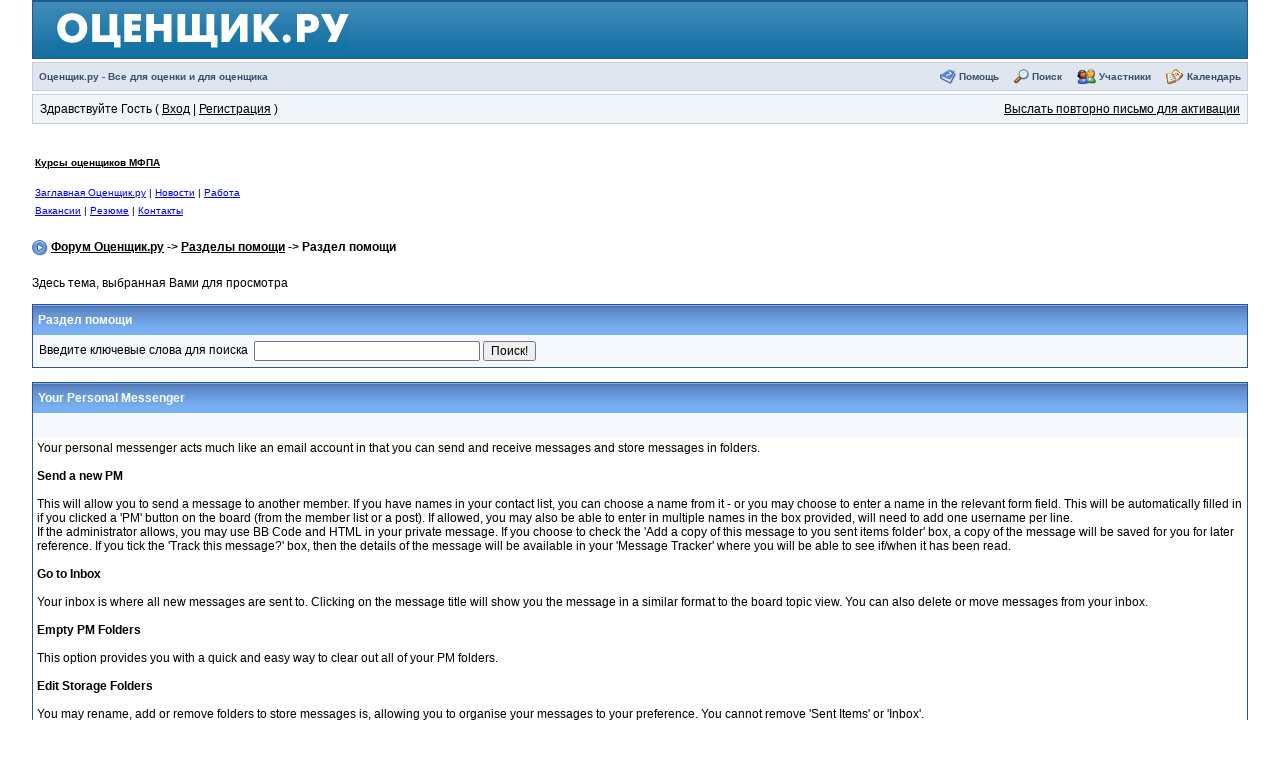

--- FILE ---
content_type: text/html; charset=windows-1251
request_url: https://www.ocenchik.ru/forum/index.php?s=14cb271448c64a92190f0a5d48fbc901&act=Help&CODE=01&HID=6
body_size: 6040
content:
<!DOCTYPE html PUBLIC "-//W3C//DTD XHTML 1.0 Transitional//EN" "http://www.w3.org/TR/xhtml1/DTD/xhtml1-transitional.dtd"> 
<html xml:lang="en" lang="en" xmlns="http://www.w3.org/1999/xhtml"> 
<head> 
<title>Раздел помощи</title> 
<META http-equiv=Content-Type content="text/html; charset=windows-1251">
 
<style type='text/css'>
html { overflow-x: auto }
BODY { font-family: Verdana, Tahoma, Arial, sans-serif; font-size: 12px; color: #000; margin: 0px; padding: 0px; background-color: #FFF; text-align: center }
TABLE, TR, TD { font-family: Verdana, Tahoma, Arial, sans-serif; font-size: 12px; color: #000 }
#ipbwrapper { text-align: left; width: 95%; margin-left: auto; margin-right: auto }
#ipbwrapper img { vertical-align: middle; border: 0px }
a:link, a:visited, a:active { text-decoration: underline; color: #000 }
a:hover { color: #465584; text-decoration: underline }
fieldset.search { padding: 6px; line-height: 150% }
label { cursor: pointer }
form { display: inline }
img.attach { border: 2px outset #EEF2F7; padding: 2px }
.googleroot { padding: 6px; line-height: 130% }
.googlechild { padding: 6px; margin-left: 30px; line-height: 130% }
.googlebottom, .googlebottom a:link, .googlebottom a:visited, .googlebottom a:active { font-size: 11px; color: #3A4F6C }
.googlish, .googlish a:link, .googlish a:visited, .googlish a:active { font-size: 14px; font-weight: bold; color: #00D }
.googlepagelinks { font-size: 1.1em; letter-spacing: 1px }
.googlesmall, .googlesmall a:link, .googlesmall a:active, .googlesmall a:visited { font-size: 10px; color: #434951 }
li.helprow { padding: 0px; margin: 0px 0px 10px 0px }
ul#help { padding: 0px 0px 0px 15px }
option.cat { font-weight: bold }
option.sub { font-weight: bold; color: #555 }
.caldate { text-align: right; font-weight: bold; font-size: 11px; color: #777; background-color: #DFE6EF; padding: 4px; margin: 0px }
.warngood { color: green }
.warnbad { color: red }
#padandcenter { margin-left: auto; margin-right: auto; text-align: center; padding: 14px 0px 14px 0px }
#profilename { font-size: 28px; font-weight: bold }
#calendarname { font-size: 22px; font-weight: bold }
#photowrap { padding: 6px }
#phototitle { font-size: 24px; border-bottom: 1px solid black }
#photoimg { text-align: center; margin-top: 15px }
#ucpmenu { line-height: 150%; width: 22%; border: 1px solid #345487; background-color: #F5F9FD }
#ucpmenu p { padding: 2px 5px 6px 9px; margin: 0px }
#ucpcontent { background-color: #F5F9FD; border: 1px solid #345487; line-height: 150%; width: auto }
#ucpcontent p { padding: 10px; margin: 0px }
#ipsbanner { position: absolute; top: 1px; right: 5% }
#logostrip { border: 1px solid #345487; background-color: #3860BB; background-image: url(style_images/1/tile_back.gif); padding: 0px; margin: 0px }
#submenu { border: 1px solid #BCD0ED; background-color: #DFE6EF; font-size: 10px; margin: 3px 0px 3px 0px; color: #3A4F6C; font-weight: bold }
#submenu a:link, #submenu  a:visited, #submenu a:active { font-weight: bold; font-size: 10px; text-decoration: none; color: #3A4F6C }
#userlinks { border: 1px solid #C2CFDF; background-color: #F0F5FA }
#navstrip { font-weight: bold; padding: 6px 0px 6px 0px }
.activeuserstrip { background-color: #BCD0ED; padding: 6px }
.pformstrip { background-color: #D1DCEB; color: #3A4F6C; font-weight: bold; padding: 7px; margin-top: 1px }
.pformleft { background-color: #F5F9FD; padding: 6px; margin-top: 1px; width: 25%; border-top: 1px solid #C2CFDF; border-right: 1px solid #C2CFDF }
.pformleftw { background-color: #F5F9FD; padding: 6px; margin-top: 1px; width: 40%; border-top: 1px solid #C2CFDF; border-right: 1px solid #C2CFDF }
.pformright { background-color: #F5F9FD; padding: 6px; margin-top: 1px; border-top: 1px solid #C2CFDF }
.signature { font-size: 10px; color: #339; line-height: 150% }
.postdetails { font-size: 10px }
.postcolor { font-size: 12px; line-height: 160% }
.normalname { font-size: 12px; font-weight: bold; color: #003 }
.normalname a:link, .normalname a:visited, .normalname a:active { font-size: 12px }
.unreg { font-size: 12px; font-weight: bold; color: #900 }
.post1 { background-color: #F5F9FD }
.post2 { background-color: #EEF2F7 }
.postlinksbar { background-color: #D1DCEB; padding: 7px; margin-top: 1px; font-size: 10px; background-image: url(style_images/1/tile_sub.gif) }
.row1 { background-color: #F5F9FD }
.row2 { background-color: #DFE6EF }
.row3 { background-color: #EEF2F7 }
.row4 { background-color: #E4EAF2 }
.darkrow1 { background-color: #C2CFDF; color: #4C77B6 }
.darkrow2 { background-color: #BCD0ED; color: #3A4F6C }
.darkrow3 { background-color: #D1DCEB; color: #3A4F6C }
.hlight { background-color: #DFE6EF }
.dlight { background-color: #EEF2F7 }
.titlemedium { font-weight: bold; color: #3A4F6C; padding: 7px; margin: 0px; background-image: url(style_images/1/tile_sub.gif) }
.titlemedium  a:link, .titlemedium  a:visited, .titlemedium  a:active { text-decoration: underline; color: #3A4F6C }
.maintitle { vertical-align: middle; font-weight: bold; color: #FFF; padding: 8px 0px 8px 5px; background-image: url(style_images/1/tile_back.gif) }
.maintitle a:link, .maintitle  a:visited, .maintitle  a:active { text-decoration: none; color: #FFF }
.maintitle a:hover { text-decoration: underline }
.plainborder { border: 1px solid #345487; background-color: #F5F9FD }
.tableborder { border: 1px solid #345487; background-color: #FFF; padding: 0; margin: 0 }
.tablefill { border: 1px solid #345487; background-color: #F5F9FD; padding: 6px }
.tablepad { background-color: #F5F9FD; padding: 6px }
.tablebasic { width: 100%; padding: 0px 0px 0px 0px; margin: 0px; border: 0px }
.wrapmini { float: left; line-height: 1.5em; width: 25% }
.pagelinks { float: left; line-height: 1.2em; width: 35% }
.desc { font-size: 10px; color: #434951 }
.edit { font-size: 9px }
.searchlite { font-weight: bold; color: #F00; background-color: #FF0 }
#QUOTE { white-space: normal; font-family: Verdana, Arial; font-size: 12px; color: #465584; background-color: #FAFCFE; border: 1px solid #000; padding-top: 2px; padding-right: 2px; padding-bottom: 2px; padding-left: 2px }
#CODE { white-space: normal; font-family: Courier, Courier New, Verdana, Arial; font-size: 12px; color: #465584; background-color: #FAFCFE; border: 1px solid #000; padding-top: 2px; padding-right: 2px; padding-bottom: 2px; padding-left: 2px }
.copyright { font-family: Verdana, Tahoma, Arial, Sans-Serif; font-size: 9px; line-height: 12px }
.codebuttons { font-size: 10px; font-family: verdana, helvetica, sans-serif; vertical-align: middle }
.forminput, .textinput, .radiobutton, .checkbox { font-size: 12px; font-family: verdana, helvetica, sans-serif; vertical-align: middle }
.thin { padding: 6px 0px 6px 0px; line-height: 140%; margin: 2px 0px 2px 0px; border-top: 1px solid #FFF; border-bottom: 1px solid #FFF }
.purple { color: purple; font-weight: bold }
.red { color: red; font-weight: bold }
.green { color: green; font-weight: bold }
.blue { color: blue; font-weight: bold }
.orange { color: #F90; font-weight: bold }

</style> 
 
<link href="https://www.ocenchik.ru/img/custom.css" rel="stylesheet" type="text/css">
</head> 
<body topmargin=10>
<div id="ipbwrapper">


<script language='JavaScript' type="text/javascript">
<!--
function buddy_pop() { window.open('index.php?act=buddy&s=247090759ea4355b912d99b09ce2a53f','BrowserBuddy','width=250,height=500,resizable=yes,scrollbars=yes'); }
function chat_pop(cw,ch)  { window.open('index.php?s=247090759ea4355b912d99b09ce2a53f&act=chat&pop=1','Chat','width='+cw+',height='+ch+',resizable=yes,scrollbars=yes'); }
function multi_page_jump( url_bit, total_posts, per_page )
{
pages = 1; cur_st = parseInt(""); cur_page  = 1;
if ( total_posts % per_page == 0 ) { pages = total_posts / per_page; }
 else { pages = Math.ceil( total_posts / per_page ); }
msg = "Введите номер страницы, к которой хотите перейти." + " " + pages;
if ( cur_st > 0 ) { cur_page = cur_st / per_page; cur_page = cur_page -1; }
show_page = 1;
if ( cur_page < pages )  { show_page = cur_page + 1; }
if ( cur_page >= pages ) { show_page = cur_page - 1; }
 else { show_page = cur_page + 1; }
userPage = prompt( msg, show_page );
if ( userPage > 0  ) {
	if ( userPage < 1 )     {    userPage = 1;  }
	if ( userPage > pages ) { userPage = pages; }
	if ( userPage == 1 )    {     start = 0;    }
	else { start = (userPage - 1) * per_page; }
	window.location = url_bit + "&st=" + start;
}
}
//-->
</script>

<!--IBF.BANNER-->
<div id='logostrip'>
<table width=100% cellspacing=0>
<tr><td background=/img/top_bg.gif width=20></td><td height=55 background=/img/top_bg.gif valign=middle><a href=/><img src=/img/logo.gif border=0 width=293 height=39 alt='Лого Оценщик.ру'></a></td>
<td background=/img/top_bg.gif align=right>&nbsp;</td><td background=/img/top_bg.gif width=20></tr>
</table>
</div>
<!-- IE6/Win TABLE FIX -->
<table  width="100%" cellspacing="5" id="submenu">
<tr>
 <td><a href='https://www.ocenchik.ru'>Оценщик.ру - Все для оценки и для оценщика</a><!--IBF.RULES--></td>
 <td align="right">
   <img src="style_images/1/atb_help.gif" border="0" alt="" />&nbsp;<a href='https://www.ocenchik.ru/forum/index.php?s=247090759ea4355b912d99b09ce2a53f&amp;act=Help'>Помощь</a>
   &nbsp; &nbsp;&nbsp;<img src="style_images/1/atb_search.gif" border="0" alt="" />&nbsp;<a href='https://www.ocenchik.ru/forum/index.php?s=247090759ea4355b912d99b09ce2a53f&amp;act=Search&amp;f='>Поиск</a>
   &nbsp; &nbsp;&nbsp;<img src="style_images/1/atb_members.gif" border="0" alt="" />&nbsp;<a href='https://www.ocenchik.ru/forum/index.php?s=247090759ea4355b912d99b09ce2a53f&amp;act=Members'>Участники</a>
   &nbsp; &nbsp;&nbsp;<img src="style_images/1/atb_calendar.gif" border="0" alt="" />&nbsp;<a href='https://www.ocenchik.ru/forum/index.php?s=247090759ea4355b912d99b09ce2a53f&amp;act=calendar'>Календарь</a>
   <!--IBF.CHATLINK-->
   <!--IBF.TSLLINK-->
 </td>
</tr>
</table>
  <table width="100%" id="userlinks" cellspacing="6">
   <tr>
    <td>Здравствуйте Гость ( <a href='https://www.ocenchik.ru/forum/index.php?s=247090759ea4355b912d99b09ce2a53f&amp;act=Login&amp;CODE=00'>Вход</a> | <a href='https://www.ocenchik.ru/forum/index.php?s=247090759ea4355b912d99b09ce2a53f&amp;act=Reg&amp;CODE=00'>Регистрация</a> )</td>
    <td align='right'><a href='https://www.ocenchik.ru/forum/index.php?s=247090759ea4355b912d99b09ce2a53f&amp;act=Reg&amp;CODE=reval'>Выслать повторно письмо для активации</a></td>
   </tr>
  </table>
<br />
 
<center><table width=100% border=0><tr><td>
<p><font size=1><a href=https://synergy-courses.ru/><b>Курсы оценщиков МФПА</b></a></p>
<p><font size=1><a href=/ style='color:blue;'>Заглавная Оценщик.ру</a> | <a href=/news/ style='color:blue;'>Новости</a> | <a href=/job/ style='color:blue;'>Работа</a><br><a href=/job/vacancy/ style='color:blue;'>Вакансии</a> | <a href=/job/resume/ style='color:blue;'>Резюме</a> | <a href=/feedback/ style='color:blue;'>Контакты</a></font></td><td>

<script async src="https://pagead2.googlesyndication.com/pagead/js/adsbygoogle.js?client=ca-pub-5706345209461673"
     crossorigin="anonymous"></script>
<!-- OcenBig -->
<ins class="adsbygoogle"
     style="display:inline-block;width:728px;height:90px"
     data-ad-client="ca-pub-5706345209461673"
     data-ad-slot="1875117034"></ins>
<script>
     (adsbygoogle = window.adsbygoogle || []).push({});
</script>

</td></tr></table></center>
<div id='navstrip' align='left'><img src='style_images/1/nav.gif' border='0'  alt='&gt;' />&nbsp;<a href='https://www.ocenchik.ru/forum/index.php?s=247090759ea4355b912d99b09ce2a53f&amp;act=idx'>Форум Оценщик.ру</a>&nbsp;-&gt;&nbsp;<a href='https://www.ocenchik.ru/forum/index.php?s=247090759ea4355b912d99b09ce2a53f&amp;act=Help'>Разделы помощи</a>&nbsp;-&gt;&nbsp;Раздел помощи</div>
<br /> 
<div>Здесь тема, выбранная Вами для просмотра</div>
<br />
<form action="https://www.ocenchik.ru/forum/index.php?s=247090759ea4355b912d99b09ce2a53f&amp;" method="post">
<input type='hidden' name='act' value='Help' />
<input type='hidden' name='CODE' value='02' />
<div class="tableborder">
  <div class="maintitle">Раздел помощи</div>
  <div class="tablepad">Введите ключевые слова для поиска&nbsp;&nbsp;<input type='text' maxlength='60' size='30' class='forminput' name='search_q' />&nbsp;<input type='submit' value='Поиск!' class='forminput' /></div>
</div>
</form>
<br />
<div class="tableborder">
  <div class="maintitle">Your Personal Messenger</div>
  <div class="tablepad">
  <ul id="help"></div>
<div style='padding:4px'>Your personal messenger acts much like an email account in that you can send and receive messages and store messages in folders.
<br>
<br><b>Send a new PM</b>
<br>
<br>This will allow you to send a message to another member. If you have names in your contact list, you can choose a name from it - or you may choose to enter a name in the relevant form field. This will be automatically filled in if you clicked a 'PM' button on the board (from the member list or a post). If allowed, you may also be able to enter in multiple names in the box provided, will need to add one username per line.
<br>If the administrator allows, you may use BB Code and HTML in your private message. If you choose to check the 'Add a copy of this message to you sent items folder' box, a copy of the message will be saved for you for later reference. If you tick the 'Track this message?' box, then the details of the message will be available in your 'Message Tracker' where you will be able to see if/when it has been read.
<br>
<br><b>Go to Inbox</b>
<br>
<br>Your inbox is where all new messages are sent to. Clicking on the message title will show you the message in a similar format to the board topic view. You can also delete or move messages from your inbox.
<br>
<br><b>Empty PM Folders</b>
<br>
<br>This option provides you with a quick and easy way to clear out all of your PM folders.
<br>
<br><b>Edit Storage Folders</b>
<br>
<br>You may rename, add or remove folders to store messages is, allowing you to organise your messages to your preference. You cannot remove 'Sent Items' or 'Inbox'.
<br>
<br><b>PM Buddies/Block List</b>
<br>
<br>You may add in users names in this section, or edit any saved entries. You can also use this as a ban list, denying the named member the ability to message you.
<br>Names entered in this section will appear in the drop down list when sending a new PM, allowing you to quickly choose the members name when sending a message.
<br>
<br><b>Archive Messages</b>
<br>
<br>If your messenger folders are full and you are unable to receive new messages, you can archive them off. This compiles the messages into a single HTML page or Microsoft © Excel Format. This page is then emailed to your registered email address for your convenience.
<br>
<br><b>Saved (Unsent) PMs</b>
<br>
<br>This area will allow you to go back to any PM's that you have chosen to save to be sent later.
<br>
<br><b>Message Tracker</B>
<br>
<br>This is the page that any messages that you have chosen to track will appear. Details of if and when they have been read by the recipient will appear here. This also gives you the chance to delete any messages that you have sent and not yet been read by the intended recipient.</div>
</div>  </ul>
 </div>
</div> 
<br clear='all' />
<br />
<div align='center'>[ Script Execution time: 0.0275 ] &nbsp; [ 7 queries used ] &nbsp; [ GZIP включён ] </div>
<br /> 
<!-- Copyright Information -->

<div align='center' class='copyright'>Powered by <a href="http://www.invisionboard.com" target='_blank'>Invision Power Board</a>(U) v1.3.1 Final &copy; 2003 &nbsp;<a href='http://www.invisionpower.com' target='_blank'>IPS, Inc.</a></div><center><img src='https://www.ocenchik.ru/img/free.gif' height=2 width=3 border=0><br>
<!-- Rating Mail.ru counter -->
<script type="text/javascript">
var _tmr = window._tmr || (window._tmr = []);
_tmr.push({id: "1068899", type: "pageView", start: (new Date()).getTime()});
(function (d, w, id) {
  if (d.getElementById(id)) return;
  var ts = d.createElement("script"); ts.type = "text/javascript"; ts.async = true; ts.id = id;
  ts.src = "https://top-fwz1.mail.ru/js/code.js";
  var f = function () {var s = d.getElementsByTagName("script")[0]; s.parentNode.insertBefore(ts, s);};
  if (w.opera == "[object Opera]") { d.addEventListener("DOMContentLoaded", f, false); } else { f(); }
})(document, window, "topmailru-code");
</script><noscript><div>
<img src="https://top-fwz1.mail.ru/counter?id=1068899;js=na" style="border:0;position:absolute;left:-9999px;" alt="Top.Mail.Ru" />
</div></noscript>
<!-- //Rating Mail.ru counter -->
<!-- Rating Mail.ru logo -->
<a href="https://top.mail.ru/jump?from=1068899">
<img src="https://top-fwz1.mail.ru/counter?id=1068899;t=479;l=1" style="border:0;" height="31" width="88" alt="Top.Mail.Ru" /></a>
<!-- //Rating Mail.ru logo -->


&nbsp;<!--LiveInternet counter--><a href="https://www.liveinternet.ru/click"
target="_blank"><img id="licntE85C" width="88" height="31" style="border:0" 
title="LiveInternet: number of pageviews for 24 hours, of visitors for 24 hours and for today is shown"
src="[data-uri]"
alt=""/></a><script>(function(d,s){d.getElementById("licntE85C").src=
"https://counter.yadro.ru/hit?t12.10;r"+escape(d.referrer)+
((typeof(s)=="undefined")?"":";s"+s.width+"*"+s.height+"*"+
(s.colorDepth?s.colorDepth:s.pixelDepth))+";u"+escape(d.URL)+
";h"+escape(d.title.substring(0,150))+";"+Math.random()})
(document,screen)</script><!--/LiveInternet-->
</center>
</div>
</body> 
</html>

--- FILE ---
content_type: text/html; charset=utf-8
request_url: https://www.google.com/recaptcha/api2/aframe
body_size: 267
content:
<!DOCTYPE HTML><html><head><meta http-equiv="content-type" content="text/html; charset=UTF-8"></head><body><script nonce="O1G9JSpWBJK10mUC0WELtw">/** Anti-fraud and anti-abuse applications only. See google.com/recaptcha */ try{var clients={'sodar':'https://pagead2.googlesyndication.com/pagead/sodar?'};window.addEventListener("message",function(a){try{if(a.source===window.parent){var b=JSON.parse(a.data);var c=clients[b['id']];if(c){var d=document.createElement('img');d.src=c+b['params']+'&rc='+(localStorage.getItem("rc::a")?sessionStorage.getItem("rc::b"):"");window.document.body.appendChild(d);sessionStorage.setItem("rc::e",parseInt(sessionStorage.getItem("rc::e")||0)+1);localStorage.setItem("rc::h",'1770010904946');}}}catch(b){}});window.parent.postMessage("_grecaptcha_ready", "*");}catch(b){}</script></body></html>